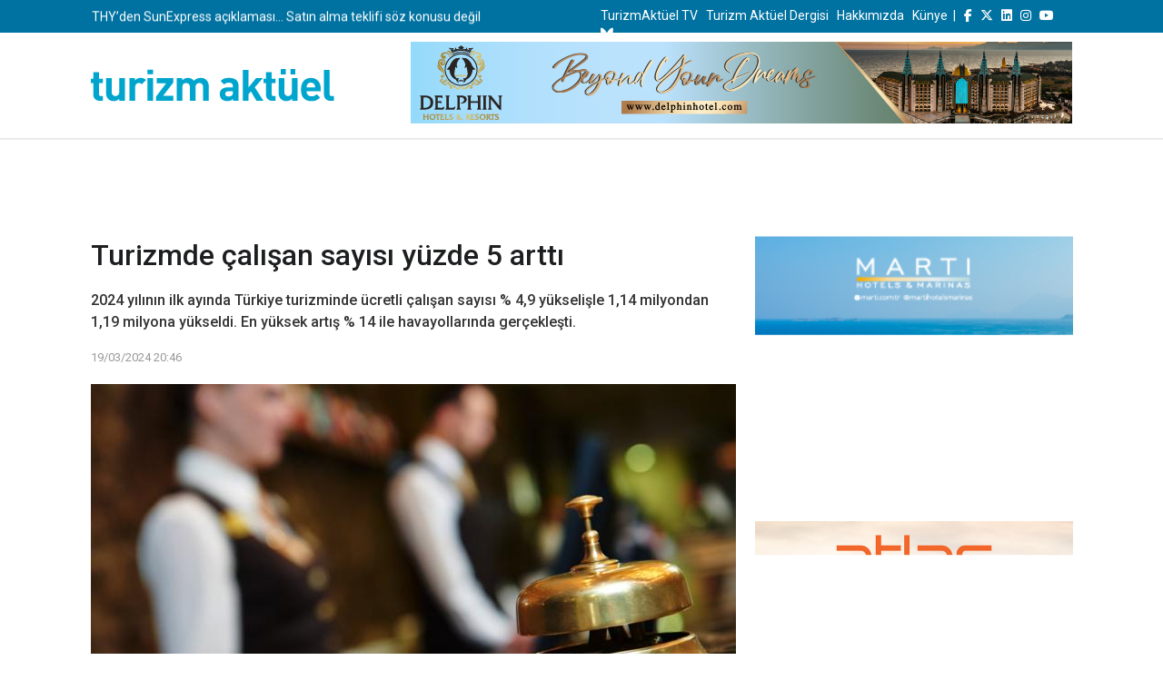

--- FILE ---
content_type: text/html; charset=UTF-8
request_url: https://www.turizmaktuel.com/haber/turizmde-calisan-sayisi-yuzde-5-artti
body_size: 9626
content:
<!doctype html>
<!--[if IE 7 ]>
<html lang="en" class="ie7"> <![endif]-->
<!--[if IE 8 ]>
<html lang="en" class="ie8"> <![endif]-->
<!--[if IE 9 ]>
<html lang="en" class="ie9"> <![endif]-->
<!--[if (gt IE 9)|!(IE)]><!-->
<html lang="tr">
<head>

    <meta charset="utf-8">
    <meta http-equiv="X-UA-Compatible" content="IE=edge">
    <meta name="viewport" content="width=device-width, initial-scale=1">
    <meta name="description" content="2024 yılının ilk ayında Türkiye turizminde ücretli çalışan sayısı % 4,9 yükselişle 1,14 milyondan 1,19 milyona yükseldi. En yüksek artış % 14 ile havayollarında gerçekleşti.">
<!--	<meta name="keywords" content="Turizm sektöründeki güncel haberler, makale ve sektörel haberler, Turizm Haberleri, Turizm Gazetesi, Turizm Ajansı, Turizm Tanıtım Ajansı, Güncel Turizm Haberleri, Turizm İstatistikleri, Turizm Haber Sitesi, Türkiye Turizm Tanıtım ve Geliştirme Ajansı, Turkey Tourism News, Turizm Aktüel, Turizm Aktuel, TÜROB, TUROB, TÜRSAB, TÜROFED, TTYD, AKTOB, Turizm News, Tur Operatörleri, Seyahat Acentası, Resort Oteller, Sağlık Turizmi, tatil, gezi, havayolları, turizm güncel, turizm günlüğü, turizm haberleri, antalya turizm haberleri, Rusya turizm haberleri, İstanbul otelleri, Rus tur operatörü, turizm istatistikleri, Alman tur operatörü, TUI, TGA, ATOR, Seyahat, otel, hotel, tourism, turizm"/> -->
	<meta name="robots" content="index,follow"/>
	<meta name="author" content="turizmaktuel">
	<meta name="revisit-after" content="1 Days"/>
	<meta name="google-site-verification" content="kp-eJqOPpaqZdl2Xc1EHGYYKiyqTty0a8SpFiE1oc_I" />
	<link rel="canonical" href="https://www.turizmaktuel.com/haber/turizmde-calisan-sayisi-yuzde-5-artti"/>

	<title>Turizmde çalışan Sayısı Yüzde 5 Arttı - Turizm Aktüel</title>
	
	
	<!-- OpenGraph -->
	<meta property="og:title" content="Turizmde çalışan Sayısı Yüzde 5 Arttı - Turizm Aktüel"/>
	<meta property="og:description" content="2024 yılının ilk ayında Türkiye turizminde ücretli çalışan sayısı % 4,9 yükselişle 1,14 milyondan 1,19 milyona yükseldi. En yüksek artış % 14 ile havayollarında gerçekleşti."/>
	<meta property="og:image" content="https://www.turizmaktuel.com/image-upload/news/image-17108703991546235614.jpg"/>
	<meta property="og:type" content="website"/>
	<meta property="og:url" content="http://www.turizmaktuel.com/haber/turizmde-calisan-sayisi-yuzde-5-artti"/>
	<meta property="fb:app_id" content="486197852155493"/>
    <meta property="fb:admins" content="1502200945"/>
    
	<meta name="twitter:card" content="summary_large_image">
	<meta name="twitter:title" content="Turizmde çalışan Sayısı Yüzde 5 Arttı - Turizm Aktüel">
	<meta name="twitter:description" content="2024 yılının ilk ayında Türkiye turizminde ücretli çalışan sayısı % 4,9 yükselişle 1,14 milyondan 1,19 milyona yükseldi. En yüksek artış % 14 ile havayollarında gerçekleşti.">
	<meta name="twitter:image" content="https://www.turizmaktuel.com/image-upload/news/image-17108703991546235614.jpg">

    <!-- Favicon -->
    <link rel="apple-touch-icon" sizes="76x76" href="https://www.turizmaktuel.com/site_new/images/favicon/apple-touch-icon.png">
    <link rel="icon" type="image/png" href="https://www.turizmaktuel.com/site_new/images/favicon/favicon-32x32.png" sizes="32x32">
    <link rel="icon" type="image/png" href="https://www.turizmaktuel.com/site_new/images/favicon/favicon-16x16.png" sizes="16x16">

    <!-- Bootstrap Core CSS -->
    <link rel="stylesheet" href="https://www.turizmaktuel.com/site_new/css/bootstrap.min.css">

    <!-- Custom Fonts -->
    <link href="https://fonts.googleapis.com/css?family=Roboto:100,300,300i,400,400i,500,700,700i,900" rel="stylesheet">

    <!-- Icon CSS -->
    <link href="https://www.turizmaktuel.com/site_new/css/font-awesome/css/font-awesome.min.css" rel="stylesheet">

    <!-- Theme CSS -->
    <link href="https://www.turizmaktuel.com/site_new/css/ts.css" rel="stylesheet">
    <link href="https://www.turizmaktuel.com/site_new/js/slick/slick.css" rel="stylesheet">
    <link href="https://www.turizmaktuel.com/site_new/js/lity/lity.min.css" rel="stylesheet">
    <link href="https://www.turizmaktuel.com/site_new/css/style.css?v1.4.6" rel="stylesheet">
    
    <link href="https://cdnjs.cloudflare.com/ajax/libs/font-awesome/6.7.2/css/all.min.css" rel="stylesheet">

    <!-- HTML5 Shim and Respond.js IE8 support of HTML5 elements and media queries -->
    <!-- WARNING: Respond.js doesn't work if you view the page via file:// -->
    <!--[if lt IE 9]>
        <script src="https://oss.maxcdn.com/libs/html5shiv/3.7.0/html5shiv.js"></script>
        <script src="https://oss.maxcdn.com/libs/respond.js/1.4.2/respond.min.js"></script>
    <![endif]-->
    
    <!-- Google Tag Manager -->
	<script>(function(w,d,s,l,i){w[l]=w[l]||[];w[l].push({'gtm.start':
	new Date().getTime(),event:'gtm.js'});var f=d.getElementsByTagName(s)[0],
	j=d.createElement(s),dl=l!='dataLayer'?'&l='+l:'';j.async=true;j.src=
	'https://www.googletagmanager.com/gtm.js?id='+i+dl;f.parentNode.insertBefore(j,f);
	})(window,document,'script','dataLayer','GTM-N8NSCDP');</script>
	<!-- End Google Tag Manager -->
 

<script type="application/ld+json">
{"@context":"https://schema.org","@type":"NewsArticle","mainEntityOfPage":{"@type":"WebPage","@id":"https://www.turizmaktuel.com/haber/turizmde-calisan-sayisi-yuzde-5-artti"},"headline":"Turizmde çalışan sayısı yüzde 5 arttı","description":"2024 yılının ilk ayında Türkiye turizminde ücretli çalışan sayısı % 4,9 yükselişle 1,14 milyondan 1,19 milyona yükseldi. En yüksek artış % 14 ile havayollarında gerçekleşti.","author":{"@type":"Person","name":"Turizm Aktüel","url":"https://www.turizmaktuel.com/haberler"},"publisher":{"@type":"Organization","name":"Turizm Aktüel","logo":{"@type":"ImageObject","url":"https://www.turizmaktuel.com/site_new/images/logo.svg"}},"datePublished":"2024-03-19T20:46:39+03:00","dateModified":"2025-11-06T01:57:31+03:00","image":["https://www.turizmaktuel.com/image-upload/news/image-17108703991546235614.jpg"],"articleBody":"Turizm Databank’ın TÜİK verilerinden yaptığı analize göre, 2024 yılının ilk ayında Türkiye turizminde ücretli çalışan sayısı % 4,9 yükselişle 1,14 milyondan 1,19 milyona yükseldi. En yüksek artış % 14 ile havayollarında gerçekleşti. Otellerde artış % 4,5 oldu. Diğer yandan ücretli çalışan sayısı acentelerde % 5,8, F&B alanında % 4,5 oldu."}
</script>

</head>
<body>
	
	<div id="fb-root"></div>
<script async defer crossorigin="anonymous" src="https://connect.facebook.net/en_US/sdk.js#xfbml=1&version=v11.0&appId=486197852155493&autoLogAppEvents=1" nonce="0BqXu3Wr"></script>

<!-- Google Tag Manager (noscript) -->
<noscript><iframe src="https://www.googletagmanager.com/ns.html?id=GTM-N8NSCDP"
height="0" width="0" style="display:none;visibility:hidden"></iframe></noscript>
<!-- End Google Tag Manager (noscript) -->

<script async src="https://pagead2.googlesyndication.com/pagead/js/adsbygoogle.js"></script>

<div class="wrapper">
	
	<!-- HEADER / MENU -->
	<header class="header1 header-megamenu">
	    <h1 class="sr-only">Turizm Aktüel - Son Dakika Turizm Haberleri</h1>
		<div class="topbar">
			<div class="container">
				<div class="row">
					<div class="col-lg-6 col-md-5">
						<div class="newsfeed">
							<div class="news-carousel">
									                                <div class="item">
										<h2 style="font-size: 14px!important;font-weight: 400 !important;">
											<a href="https://www.turizmaktuel.com/haber/kuresel-seyahat-endustrisi-dunya-ekonomisinden-daha-hizli-buyuyecek">Turizm Dünya ekonomisinden daha hızlı büyüyecek</a>
										</h2>
									</div>
                                	                                <div class="item">
										<h2 style="font-size: 14px!important;font-weight: 400 !important;">
											<a href="https://www.turizmaktuel.com/haber/thy-den-sunexpress-aciklamasi-satin-alma-teklifi-soz-konusu-degil">THY’den SunExpress açıklaması... Satın alma teklifi söz konusu değil</a>
										</h2>
									</div>
                                	                                <div class="item">
										<h2 style="font-size: 14px!important;font-weight: 400 !important;">
											<a href="https://www.turizmaktuel.com/haber/otellerde-maliyetler-enflasyonun-17-5-puan-uzerinde-artti">Otellerde maliyetler enflasyonun 17,5 puan üzerinde arttı</a>
										</h2>
									</div>
                                	                                <div class="item">
										<h2 style="font-size: 14px!important;font-weight: 400 !important;">
											<a href="https://www.turizmaktuel.com/haber/alltours-turkiye-de-dort-yeni-otel-acacak">Alltours Türkiye’de dört yeni otel açacak</a>
										</h2>
									</div>
                                	                                <div class="item">
										<h2 style="font-size: 14px!important;font-weight: 400 !important;">
											<a href="https://www.turizmaktuel.com/haber/kruvaziyer-ile-gelen-yolcu-7-kat-daha-fazla-harciyor">Kruvaziyer ile gelen yolcu 7 kat daha fazla harcıyor</a>
										</h2>
									</div>
                                	                                <div class="item">
										<h2 style="font-size: 14px!important;font-weight: 400 !important;">
											<a href="https://www.turizmaktuel.com/haber/ingiltere-pazari-icin-2026-hedefi-4-5-milyon-turist">İngiltere pazarı için 2026 hedefi 4.5 milyon turist</a>
										</h2>
									</div>
                                	                                <div class="item">
										<h2 style="font-size: 14px!important;font-weight: 400 !important;">
											<a href="https://www.turizmaktuel.com/haber/global-sorumlu-turizm-odulleri-nde-club-marvy-ye-altin-odul">Global Sorumlu Turizm Ödülleri’nde Club Marvy’ye Altın Ödül</a>
										</h2>
									</div>
                                	                                <div class="item">
										<h2 style="font-size: 14px!important;font-weight: 400 !important;">
											<a href="https://www.turizmaktuel.com/haber/suudi-arabistan-wtm-de-turizmde-buyume-planlarini-acikladi">Suudi Arabistan WTM’de turizmde büyüme planlarını açıkladı</a>
										</h2>
									</div>
                                	                                <div class="item">
										<h2 style="font-size: 14px!important;font-weight: 400 !important;">
											<a href="https://www.turizmaktuel.com/haber/turizmde-denetlenen-tesis-sayisi-gecen-yilin-yarisina-dustu">Turizmde denetlenen tesis sayısı geçen yılın yarısına düştü</a>
										</h2>
									</div>
                                							</div>
						</div>
					</div>
					<div class="col-lg-6 col-sm-7 col-xs-12 hidden-xs hidden-sm">
						<div class="pull-right account-options" >
						<!--	<a href="https://www.turizmaktuel.com/haberler" style="padding-left:6px !important;">Haberler</a> -->
							<a href="https://www.turizmaktuel.com/videolar" style="padding-left:6px !important;">TurizmAktüel TV</a>
						<!--	<a href="https://www.turizmaktuel.com/roportajlar" style="padding-left:6px !important;">Röportajlar</a> -->
						<a href="https://www.turizmaktuel.com/dergiler" style="padding-left:6px !important;">Turizm Aktüel Dergisi</a> 
						<a href="https://www.turizmaktuel.com/sayfalar/hakkimizda" style="padding-left:6px !important;">Hakkımızda</a>
						<a href="https://www.turizmaktuel.com/sayfalar/kunye" style="padding-left:6px !important;">Künye</a><a>|</a>
						<a href="https://www.facebook.com/Turizm-Akt%C3%BCel-504270306344692/" target="_blank">	<i class="fa-brands fa-facebook-f"></i></a>
						<a href="https://twitter.com/turizmaktuel" target="_blank">	<i class="fa-brands fa-x-twitter"></i></a>
						<a href="https://www.linkedin.com/in/turizm-akt%C3%BCel-78a05295/" target="_blank"><i class="fa-brands fa-linkedin"></i></a>
						<a href="https://www.instagram.com/turizmaktuel/" target="_blank"><i class="fa-brands fa-instagram"></i></a>
						<a href="https://www.youtube.com/channel/UCAn9A9ju690-vr6rCH63BMQ" target="_blank"><i class="fa-brands fa-youtube"></i></a>
						<a href="https://bsky.app/profile/turizmaktuel.bsky.social" target="_blank"><i class="fa-brands fa-bluesky"></i></a>
						
						</div>
					</div>
				</div>
			</div>
		</div>
		<div class="clearfix"></div>
		<div class="navbar-header padding-vertical-10">
			<div class="container">
				<a href="https://www.turizmaktuel.com" class="navbar-brand">
					<img src="https://www.turizmaktuel.com/site_new/images/logo.svg" class="img-responsive" alt="Turizm Aktüel"/>
				</a>	
				<div class="ad-728-90">
					<!--<div id="ads_ta1"></div>-->
					<div id="ad-Container72890-1"> <script src="https://adsmanagement.atamedyagrubu.com/scripts/ad-728x90-1.js"></script> </div>
					
				</div>	
			</div>
		</div>
		<div class="clearfix"></div>
		<div class="container mobile-menu-area hidden-lg hidden-md hidden-sm">
			<button type="button" class="navbar-toggle collapsed" data-toggle="collapse" data-target="#navbar" aria-expanded="false" aria-controls="navbar">
				<div class="mm-bb">
					<span class="fa fa-navicon"></span>
				</div>
			</button>

			<div class="search-wrap2">
				<form method="get" action="https://www.turizmaktuel.com/arama">
					<input type="text" placeholder="Arama yapın">
					<div class="sw2-close"><span class="fa fa-close"></span></div>
				</form>
			</div>

			<div id="navbar" class="navbar-collapse collapse">
				<ul class="nav navbar-nav">
					<li><a href="https://www.turizmaktuel.com/haberler">Haberler</a></li> 
					<li><a href="https://www.turizmaktuel.com/videolar">TurizmAktüel TV</a></li>
				    <li><a href="https://www.turizmaktuel.com/roportajlar">Röportajlar</a></li> 
					<li><a href="https://www.turizmaktuel.com/dergiler">Turizm Aktüel Dergisi</a></li>
					<li><a href="https://www.turizmaktuel.com/sayfalar/hakkimizda">Hakkımızda</a></li>
				<!--	
				<li><a href="https://www.facebook.com/Turizm-Akt%C3%BCel-504270306344692/" target="_blank">	<i class="fa fa-facebook"></i></a></li>
					
					
					<li><a href="https://twitter.com/turizmaktuel" target="_blank">	<i class="fa fa-twitter"></i></a></li>
					<li><a href="https://www.linkedin.com/in/turizm-akt%C3%BCel-dergisi-78a05295/" target="_blank"><i class="fa fa-linkedin"></i></a></li>
					<li><a href="https://www.instagram.com/turizmaktuel/" target="_blank"><i class="fa fa-instagram"></i></a></li>
					<li><a href="https://www.youtube.com/channel/UCAn9A9ju690-vr6rCH63BMQ" target="_blank"><i class="fa fa-youtube-play"></i></a></li>
						-->
					<li class="pull-right hidden-xs">
						<div class="search-trigger search-trigger2"><i class="fa fa-search"></i></div>
					</li>
				</ul>

			</div>
		</div>
	</header>
	<!-- // HEADER / MENU -->
	
	<!-- Content -->
	
	<!--<script type="text/javascript" src="//s7.addthis.com/js/300/addthis_widget.js#pubid=ra-59ff02c2d6f8b193"></script> -->
	
	<script type="text/javascript" src="https://platform-api.sharethis.com/js/sharethis.js#property=642820793cccc300126c8091&product=inline-share-buttons&source=platform" async="async"></script>
	
	<!-- Ads -->
	<div class="container margin-top-15 addy-top">
		<div class="row no-gutter">
			<div class="col-md-6">
				<div class="ad-535-90">
					<!--<div id="ads_ta2"></div>-->
					<div id="ad-Container72890-2"> <script src="https://adsmanagement.atamedyagrubu.com/scripts/ad-728x90-2.js"></script> </div>
				</div>
			</div>
			
			<div class="col-md-6">
				<div class="ad-535-90">
					<!--<div id="ads_ta3"></div>-->
					<div id="ad-Container72890-3"> <script src="https://adsmanagement.atamedyagrubu.com/scripts/ad-728x90-3.js"></script> </div>
				</div>
			</div>
		</div>
	</div>


	<div class="container single-post padding-top-20 padding-bottom-30">
		
		<div class="row no-gutter">
			<div class="clearfix"></div>
			<div class="col-md-8 col-sm-7 padding-bottom-30">
				<div class="blog-excerpt">
					<div class="blog-single-head">
						<h1>Turizmde çalışan sayısı yüzde 5 arttı</h1>
						<p class="subtitle">2024 yılının ilk ayında Türkiye turizminde ücretli çalışan sayısı % 4,9 yükselişle 1,14 milyondan 1,19 milyona yükseldi. En yüksek artış % 14 ile havayollarında gerçekleşti.</p>
												
						<div class="meta">
														<span class="date">19/03/2024 20:46</span>
						</div>
					</div>
					
										
				<!--	<div class="post-share margin-bottom-30 clearfix">
						<div style="float: left" class="addthis_inline_share_toolbox"></div>
						<div style="float: left; margin-top: 5px; margin-left: 5px;" class="fb-like" data-href="https://www.turizmaktuel.com/haber/turizmde-calisan-sayisi-yuzde-5-artti" data-layout="standard" data-action="like" data-size="small" data-show-faces="false" data-share="false"></div>
					</div> -->
					
				<!-- ShareThis BEGIN -->
					<div class="sharethis-inline-share-buttons" style="margin-bottom: 20px;"></div>
                <!-- ShareThis END -->
					

					
										<div class="margin-bottom-20">
						<img src="https://www.turizmaktuel.com/image-upload/news/image-17108703991546235614.jpg" class="img-responsive" alt="Turizmde çalışan sayısı yüzde 5 arttı"/>
					</div>
															
					<p>Turizm Databank’ın TÜİK verilerinden yaptığı analize göre, 2024 yılının ilk ayında Türkiye turizminde ücretli çalışan sayısı % 4,9 yükselişle 1,14 milyondan 1,19 milyona yükseldi. En yüksek artış % 14 ile havayollarında gerçekleşti. Otellerde artış % 4,5 oldu. Diğer yandan ücretli çalışan sayısı acentelerde % 5,8, F&amp;B alanında % 4,5 oldu.</p>
                    
                                        
                    
                    
                    
                                        
                                        
                    				</div>	

				<div class="clearfix"></div>
				<div class="margin-bottom-10"></div>
				<div class="clearfix"></div>

				<div class="post-share margin-bottom-30 clearfix">
					<div style="float: left" class="addthis_inline_share_toolbox"></div>
					<div style="float: left; margin-top: 5px; margin-left: 5px;" class="fb-like" data-href="https://www.turizmaktuel.com/haber/turizmde-calisan-sayisi-yuzde-5-artti" data-layout="standard" data-action="like" data-size="small" data-show-faces="false" data-share="false"></div>
				</div> 
				
				<!-- ShareThis BEGIN -->
			 <!--	<div class="sharethis-inline-share-buttons" style="margin-bottom: 20px;"></div>-->
                <!-- ShareThis END -->
				<div class="margin-bottom-30"></div>
				<hr class="l4">

				
				<div class="clearfix"></div>

				<div class="post-subscribe margin-bottom-60">
					<h5>Önemli haberleri kaçırma!</h5>
					<p>E-posta bültenine abone ol:</p>
					
					<div id="mc_embed_signup">
	                    <form style="padding: 0;"
	                        action="https://turizmaktuel.us7.list-manage.com/subscribe/post?u=e9557ea41f738a0778192de60&amp;id=2af2b62875"
	                        method="post" id="mc-embedded-subscribe-form" name="mc-embedded-subscribe-form" class="validate"
	                        target="_blank" novalidate>
	                        <div id="mc_embed_signup_scroll">
	                            <div class="mc-field-group" style="display: flex;">
	                                <label class="hide" for="mce-EMAIL">E-posta Adresiniz <span
	                                        class="asterisk">*</span></label>
	                                <input type="email" value="" name="EMAIL" class="required email" id="mce-EMAIL"
	                                    placeholder="E-posta Adresiniz"
	                                    style="width: 80%;padding: 10px;margin-bottom: 15px;">
	                                    
	                                    <input
	                                    style="background: #0072a1;width: 20%;color: #fff;font-weight: bold;padding: 7px;border: 0;text-transform: uppercase;border-radius: 0;"
	                                    type="submit" value="Abone Ol" name="subscribe" id="mc-embedded-subscribe"
	                                    class="button">
	                            </div>
	
	                            <div id="mce-responses" class="clear">
	                                <div class="response" id="mce-error-response" style="display:none"></div>
	                                <div class="response" id="mce-success-response" style="display:none"></div>
	                            </div>
	
	                            <div style="position: absolute; left: -5000px;" aria-hidden="true">
	                                <input type="text" name="b_da29add59c1775439a19ce8a5_d1452fc1c9" tabindex="-1" value="">
	                            </div>
	                        </div>
	                    </form>
	                </div>

					<span>Tüm güncellemelerden e-posta yoluyla haberdar olun.</span>
				</div>
				
				<div class="also-like">
					<h3 class="heading-1">
						<span>İlginizi Çekebilir</span>
					</h3>
					<div class="row no-gutter margin-bottom-30">
						
																				
								<div class="col-md-4" style="min-height:250px!important;">
									<div class="layout_2--item">
										<div class="thumb">
											<a href="https://www.turizmaktuel.com/haber/edremit-in-ilk-sehir-oteli-swiss-inn-premium-collection-aciliyor">
												<img src="https://www.turizmaktuel.com/image-upload/news/image-1762167839263889694.jpg" class="img-responsive" alt="Edremit&#039;in ilk şehir oteli Swiss Inn Premium Collection açılıyor">
											</a>
										</div>
	<!-- 									<span class="cat">Haberler</span> -->
										<h4>
											<a href="https://www.turizmaktuel.com/haber/edremit-in-ilk-sehir-oteli-swiss-inn-premium-collection-aciliyor">Edremit&#039;in ilk şehir oteli Swiss Inn Premium Collection açılıyor</a>
										</h4>
	<!--
										<div class="meta">
											<span class="date">03/11/2025 14:02</span>
										</div>
	-->
									</div>
								</div>
	
																											
								<div class="col-md-4" style="min-height:250px!important;">
									<div class="layout_2--item">
										<div class="thumb">
											<a href="https://www.turizmaktuel.com/haber/turkiye-ilk-9-aylik-turizm-gelirinde-cumhuriyet-tarihinin-zirvesinde">
												<img src="https://www.turizmaktuel.com/image-upload/news/image-1761908916380553586.jpg" class="img-responsive" alt="Türkiye, ilk 9 aylık turizm gelirinde cumhuriyet tarihinin zirvesinde">
											</a>
										</div>
	<!-- 									<span class="cat">Haberler</span> -->
										<h4>
											<a href="https://www.turizmaktuel.com/haber/turkiye-ilk-9-aylik-turizm-gelirinde-cumhuriyet-tarihinin-zirvesinde">Türkiye, ilk 9 aylık turizm gelirinde cumhuriyet tarihinin zirvesinde</a>
										</h4>
	<!--
										<div class="meta">
											<span class="date">31/10/2025 14:08</span>
										</div>
	-->
									</div>
								</div>
	
																											
								<div class="col-md-4" style="min-height:250px!important;">
									<div class="layout_2--item">
										<div class="thumb">
											<a href="https://www.turizmaktuel.com/haber/buyume-hedeflerini-revize-etti-elite-world-hotels-resorts-2030-a-kadar-70-otele-ulasacak">
												<img src="https://www.turizmaktuel.com/image-upload/news/image-17622508461015723357.jpg" class="img-responsive" alt="Büyüme hedeflerini revize etti... Elite World Hotels &amp; Resorts 2030&#039;a kadar 70 otele ulaşacak">
											</a>
										</div>
	<!-- 									<span class="cat">Haberler</span> -->
										<h4>
											<a href="https://www.turizmaktuel.com/haber/buyume-hedeflerini-revize-etti-elite-world-hotels-resorts-2030-a-kadar-70-otele-ulasacak">Büyüme hedeflerini revize etti... Elite World Hotels &amp; Resorts 2030&#039;a kadar 70 otele ulaşacak</a>
										</h4>
	<!--
										<div class="meta">
											<span class="date">04/11/2025 13:07</span>
										</div>
	-->
									</div>
								</div>
	
																											
								<div class="col-md-4" style="min-height:250px!important;">
									<div class="layout_2--item">
										<div class="thumb">
											<a href="https://www.turizmaktuel.com/haber/antakya-ya-four-points-by-sheraton-geliyor">
												<img src="https://www.turizmaktuel.com/image-upload/news/image-17622537221396507892.jpg" class="img-responsive" alt="Antakya’ya Four Points by Sheraton geliyor">
											</a>
										</div>
	<!-- 									<span class="cat">Haberler</span> -->
										<h4>
											<a href="https://www.turizmaktuel.com/haber/antakya-ya-four-points-by-sheraton-geliyor">Antakya’ya Four Points by Sheraton geliyor</a>
										</h4>
	<!--
										<div class="meta">
											<span class="date">04/11/2025 13:53</span>
										</div>
	-->
									</div>
								</div>
	
																											
								<div class="col-md-4" style="min-height:250px!important;">
									<div class="layout_2--item">
										<div class="thumb">
											<a href="https://www.turizmaktuel.com/haber/corendon-airlines-in-destekledigi-race-to-belek-buyuk-finalle-tamamlandi">
												<img src="https://www.turizmaktuel.com/image-upload/news/image-17621926031870347828.jpg" class="img-responsive" alt="Corendon Airlines&#039;ın desteklediği Race to Belek büyük finalle tamamlandı">
											</a>
										</div>
	<!-- 									<span class="cat">Haberler</span> -->
										<h4>
											<a href="https://www.turizmaktuel.com/haber/corendon-airlines-in-destekledigi-race-to-belek-buyuk-finalle-tamamlandi">Corendon Airlines&#039;ın desteklediği Race to Belek büyük finalle tamamlandı</a>
										</h4>
	<!--
										<div class="meta">
											<span class="date">03/11/2025 20:56</span>
										</div>
	-->
									</div>
								</div>
	
																											
								<div class="col-md-4" style="min-height:250px!important;">
									<div class="layout_2--item">
										<div class="thumb">
											<a href="https://www.turizmaktuel.com/haber/hilton-2026-da-acilacak-yeni-otellerini-acikladi-bir-tanesi-de-istanbul-da">
												<img src="https://www.turizmaktuel.com/image-upload/news/image-17622488411461108504.jpg" class="img-responsive" alt="Hilton, 2026’da açılacak yeni otellerini açıkladı... Bir tanesi de İstanbul&#039;da">
											</a>
										</div>
	<!-- 									<span class="cat">Haberler</span> -->
										<h4>
											<a href="https://www.turizmaktuel.com/haber/hilton-2026-da-acilacak-yeni-otellerini-acikladi-bir-tanesi-de-istanbul-da">Hilton, 2026’da açılacak yeni otellerini açıkladı... Bir tanesi de İstanbul&#039;da</a>
										</h4>
	<!--
										<div class="meta">
											<span class="date">04/11/2025 12:34</span>
										</div>
	-->
									</div>
								</div>
	
																		</div>
				</div>
			</div>
			
			
			<!-- SIDEBAR -->
			<aside class="col-md-4 col-sm-5 detail-sidebar">
								
				 <!--<div class="ad-350-250">-->
					 <!--<div id="ads_ta4"></div>-->
     <!--               <div id="ad-Container600600-1"><script src="https://adsmanagement.atamedyagrubu.com/scripts/ad-600x600-1.js"></script></div>-->
		   <!--     </div>-->
		        <div class="ad-350-305">
					 <!--<div id="ads_ta4"></div>-->
                    <div id="ad-Container600600-1"><script src="https://adsmanagement.atamedyagrubu.com/scripts/ad-600x600-1.js"></script></div>
		        </div>
				
				<div class="ad-350-305">
					<!--<div id="ads_ta5"></div>-->
					 <div id="ad-Container600600-2"><script src="https://adsmanagement.atamedyagrubu.com/scripts/ad-600x600-2.js"></script></div>
				</div>
				
				<div class="ad-350-305">
					<!--<div id="ads_ta5"></div>-->
					 <div id="ad-Container600600-3"><script src="https://adsmanagement.atamedyagrubu.com/scripts/ad-600x600-3.js"></script></div>
				</div>
				
<!--				<div class="ad-350-150">-->
<!--					<div id="ads_ta7"></div>-->
					 <!--<div id="ad-container">-->
      <!--                   <script src="https://adsmanagement.atamedyagrubu.com/scripts/ad-other.js"></script>-->
      <!--               </div>-->
<!-- 					<iframe scrolling="no" src="https://www.tourismtoday.net/rys.php?c=TurizmAktuel_350x150" style="padding:0px !important; border: 0px !important;"></iframe> -->
<!--				</div>-->
				
				<div class="clearfix"></div>

				<div class="side-widget">
					<h3 class="heading-1">
						<span>Son Eklenenler</span>
					</h3>

					<ul class="trending padding-bottom-30">
													<li>
								<div class="thumb">
								    <a href="https://www.turizmaktuel.com/haber/kuresel-seyahat-endustrisi-dunya-ekonomisinden-daha-hizli-buyuyecek">
									    <img src="https://www.turizmaktuel.com/image-upload/news/image-1762334738752293900.jpg" class="img-responsive" alt="Turizm Dünya ekonomisinden daha hızlı büyüyecek">
									</a>
								</div>
								<h4>
									<a href="https://www.turizmaktuel.com/haber/kuresel-seyahat-endustrisi-dunya-ekonomisinden-daha-hizli-buyuyecek">Turizm Dünya ekonomisinden daha hızlı büyüyecek</a>
								</h4>
<!--
								<div class="meta">
									<span class="date">05/11/2025 12:25</span>
								</div>
-->
							</li>
													<li>
								<div class="thumb">
								    <a href="https://www.turizmaktuel.com/haber/thy-den-sunexpress-aciklamasi-satin-alma-teklifi-soz-konusu-degil">
									    <img src="https://www.turizmaktuel.com/image-upload/news/image-1762342620833614941.jpg" class="img-responsive" alt="THY’den SunExpress açıklaması... Satın alma teklifi söz konusu değil">
									</a>
								</div>
								<h4>
									<a href="https://www.turizmaktuel.com/haber/thy-den-sunexpress-aciklamasi-satin-alma-teklifi-soz-konusu-degil">THY’den SunExpress açıklaması... Satın alma teklifi söz konusu değil</a>
								</h4>
<!--
								<div class="meta">
									<span class="date">05/11/2025 14:37</span>
								</div>
-->
							</li>
													<li>
								<div class="thumb">
								    <a href="https://www.turizmaktuel.com/haber/otellerde-maliyetler-enflasyonun-17-5-puan-uzerinde-artti">
									    <img src="https://www.turizmaktuel.com/image-upload/news/image-1762341111514603333.jpg" class="img-responsive" alt="Otellerde maliyetler enflasyonun 17,5 puan üzerinde arttı">
									</a>
								</div>
								<h4>
									<a href="https://www.turizmaktuel.com/haber/otellerde-maliyetler-enflasyonun-17-5-puan-uzerinde-artti">Otellerde maliyetler enflasyonun 17,5 puan üzerinde arttı</a>
								</h4>
<!--
								<div class="meta">
									<span class="date">05/11/2025 14:11</span>
								</div>
-->
							</li>
													<li>
								<div class="thumb">
								    <a href="https://www.turizmaktuel.com/haber/alltours-turkiye-de-dort-yeni-otel-acacak">
									    <img src="https://www.turizmaktuel.com/image-upload/news/image-17623392092068521313.jpg" class="img-responsive" alt="Alltours Türkiye’de dört yeni otel açacak">
									</a>
								</div>
								<h4>
									<a href="https://www.turizmaktuel.com/haber/alltours-turkiye-de-dort-yeni-otel-acacak">Alltours Türkiye’de dört yeni otel açacak</a>
								</h4>
<!--
								<div class="meta">
									<span class="date">05/11/2025 13:40</span>
								</div>
-->
							</li>
													<li>
								<div class="thumb">
								    <a href="https://www.turizmaktuel.com/haber/kruvaziyer-ile-gelen-yolcu-7-kat-daha-fazla-harciyor">
									    <img src="https://www.turizmaktuel.com/image-upload/news/image-1762367433518810552.jpg" class="img-responsive" alt="Kruvaziyer ile gelen yolcu 7 kat daha fazla harcıyor">
									</a>
								</div>
								<h4>
									<a href="https://www.turizmaktuel.com/haber/kruvaziyer-ile-gelen-yolcu-7-kat-daha-fazla-harciyor">Kruvaziyer ile gelen yolcu 7 kat daha fazla harcıyor</a>
								</h4>
<!--
								<div class="meta">
									<span class="date">05/11/2025 21:30</span>
								</div>
-->
							</li>
													<li>
								<div class="thumb">
								    <a href="https://www.turizmaktuel.com/haber/ingiltere-pazari-icin-2026-hedefi-4-5-milyon-turist">
									    <img src="https://www.turizmaktuel.com/image-upload/news/image-176233852672348469.jpg" class="img-responsive" alt="İngiltere pazarı için 2026 hedefi 4.5 milyon turist">
									</a>
								</div>
								<h4>
									<a href="https://www.turizmaktuel.com/haber/ingiltere-pazari-icin-2026-hedefi-4-5-milyon-turist">İngiltere pazarı için 2026 hedefi 4.5 milyon turist</a>
								</h4>
<!--
								<div class="meta">
									<span class="date">05/11/2025 13:27</span>
								</div>
-->
							</li>
													<li>
								<div class="thumb">
								    <a href="https://www.turizmaktuel.com/haber/global-sorumlu-turizm-odulleri-nde-club-marvy-ye-altin-odul">
									    <img src="https://www.turizmaktuel.com/image-upload/news/image-17623679411192990393.jpg" class="img-responsive" alt="Global Sorumlu Turizm Ödülleri’nde Club Marvy’ye Altın Ödül">
									</a>
								</div>
								<h4>
									<a href="https://www.turizmaktuel.com/haber/global-sorumlu-turizm-odulleri-nde-club-marvy-ye-altin-odul">Global Sorumlu Turizm Ödülleri’nde Club Marvy’ye Altın Ödül</a>
								</h4>
<!--
								<div class="meta">
									<span class="date">05/11/2025 21:39</span>
								</div>
-->
							</li>
													<li>
								<div class="thumb">
								    <a href="https://www.turizmaktuel.com/haber/suudi-arabistan-wtm-de-turizmde-buyume-planlarini-acikladi">
									    <img src="https://www.turizmaktuel.com/image-upload/news/image-1762336890456717875.jpg" class="img-responsive" alt="Suudi Arabistan WTM’de turizmde büyüme planlarını açıkladı">
									</a>
								</div>
								<h4>
									<a href="https://www.turizmaktuel.com/haber/suudi-arabistan-wtm-de-turizmde-buyume-planlarini-acikladi">Suudi Arabistan WTM’de turizmde büyüme planlarını açıkladı</a>
								</h4>
<!--
								<div class="meta">
									<span class="date">05/11/2025 13:01</span>
								</div>
-->
							</li>
													<li>
								<div class="thumb">
								    <a href="https://www.turizmaktuel.com/haber/turizmde-denetlenen-tesis-sayisi-gecen-yilin-yarisina-dustu">
									    <img src="https://www.turizmaktuel.com/image-upload/news/image-1762335681125629491.jpg" class="img-responsive" alt="Turizmde denetlenen tesis sayısı geçen yılın yarısına düştü">
									</a>
								</div>
								<h4>
									<a href="https://www.turizmaktuel.com/haber/turizmde-denetlenen-tesis-sayisi-gecen-yilin-yarisina-dustu">Turizmde denetlenen tesis sayısı geçen yılın yarısına düştü</a>
								</h4>
<!--
								<div class="meta">
									<span class="date">05/11/2025 12:41</span>
								</div>
-->
							</li>
											</ul>
				</div>
				
				<div class="side-widget hide">
					<h3 class="heading-1">
						<span>Popüler Haberler</span>
					</h3>

					<ul class="trending padding-bottom-30">
													<li>
								<div class="thumb">
									<img src="https://www.turizmaktuel.com/image-upload/news/kongre-toplanti-ve-etkinlik-sektorunun-kalbi-istanbul-da-atacak_1416398225.jpg" class="img-responsive" alt="Kongre sektörünün kalbi İstanbul’da atacak">
								</div>
								<h4>
									<a href="https://www.turizmaktuel.com/haber/kongre-sektorunun-kalbi-istanbul-da-atacak">Kongre sektörünün kalbi İstanbul’da atacak</a>
								</h4>
<!--
								<div class="meta">
									<span class="date">31/12/2019 23:40</span>
								</div>
-->
							</li>
													<li>
								<div class="thumb">
									<img src="https://www.turizmaktuel.com/image-upload/news/bisiklet-1(3).jpg" class="img-responsive" alt="Pedallar tanıtım için dönecek...">
								</div>
								<h4>
									<a href="https://www.turizmaktuel.com/haber/pedallar-tanitim-icin-donecek">Pedallar tanıtım için dönecek...</a>
								</h4>
<!--
								<div class="meta">
									<span class="date">31/12/2019 23:40</span>
								</div>
-->
							</li>
													<li>
								<div class="thumb">
									<img src="https://www.turizmaktuel.com/image-upload/news/image-1762343434268902999.jpg" class="img-responsive" alt="SunExpress, Teknisyen Yetiştirme Programını genişletiyor">
								</div>
								<h4>
									<a href="https://www.turizmaktuel.com/haber/sunexpress-teknisyen-yetistirme-programini-genisletiyor">SunExpress, Teknisyen Yetiştirme Programını genişletiyor</a>
								</h4>
<!--
								<div class="meta">
									<span class="date">05/11/2025 14:50</span>
								</div>
-->
							</li>
													<li>
								<div class="thumb">
									<img src="https://www.turizmaktuel.com/image-upload/news/image-17623679411192990393.jpg" class="img-responsive" alt="Global Sorumlu Turizm Ödülleri’nde Club Marvy’ye Altın Ödül">
								</div>
								<h4>
									<a href="https://www.turizmaktuel.com/haber/global-sorumlu-turizm-odulleri-nde-club-marvy-ye-altin-odul">Global Sorumlu Turizm Ödülleri’nde Club Marvy’ye Altın Ödül</a>
								</h4>
<!--
								<div class="meta">
									<span class="date">05/11/2025 21:39</span>
								</div>
-->
							</li>
											</ul>
				</div>
				
								
			</aside>
			<!-- // SIDEBAR -->
			
		</div>
	</div>
	<!-- // CONTENT -->
<style>
    .blog-excerpt h2 {
        margin-bottom: 27px;
    }
</style>
		
	
	<!-- FOOTER -->
	<footer class="bg-dark footer1 padding-top-60">
		<div class="container">
			<div class="row margin-bottom-30">
				<div class="col-md-8 col-sm-8 margin-bottom-30 footer-info">
					<a href="https://www.turizmaktuel.com">
						<img src="https://www.turizmaktuel.com/site_new/images/logo-white.svg" class="img-responsive" alt="Turizm Aktüel"/>
					</a>
					<p>Tüm hakları saklıdır &copy; 2009. Haber portalımız 5846 sayılı Fikir ve Sanat Eserleri Kanunu'na %100 uygun olarak yayın yapmaktadır.</p>
					<span><i class="fa fa-map-marker"></i> Hüdavendigar Cad. N0: 22 Karacabay Han Kat: 5 Sirkeci / İstanbul</span>
					<span><i class="fa fa-envelope"></i> <a href="/cdn-cgi/l/email-protection#731a1d151c330706011a091e12180706161f5d101c1e" target="_blank"><span class="__cf_email__" data-cfemail="553c3b333a152120273c2f38343e212030397b363a38">[email&#160;protected]</span></a></span>
					<span><i class="fa fa-phone"></i> <a href="tel:+902125112561">0212 511 25 61</a></span>
					
					<div class="footer-social">
						<a href="https://www.facebook.com/Turizm-Akt%C3%BCel-504270306344692/" target="_blank">	<i class="fa-brands fa-facebook-f"></i></a>
						<a href="https://twitter.com/turizmaktuel" target="_blank">	<i class="fa-brands fa-x-twitter"></i></a>
						<a href="https://www.linkedin.com/in/turizm-akt%C3%BCel-78a05295/" target="_blank"><i class="fa-brands fa-linkedin"></i></a>
						<a href="https://www.instagram.com/turizmaktuel/" target="_blank"><i class="fa-brands fa-instagram"></i></a>
						<a href="https://www.youtube.com/channel/UCAn9A9ju690-vr6rCH63BMQ" target="_blank"><i class="fa-brands fa-youtube"></i></a>
						<a href="https://bsky.app/profile/turizmaktuel.bsky.social" target="_blank"><i class="fa-brands fa-bluesky"></i></a>
					</div>
				</div>


				<div class="col-md-4 col-sm-4 margin-bottom-30 footer-follow">
					<h4>Abone Ol</h4>
					<div class="footer-newsletter" style="position: relative;">
						<div id="mc_embed_signup">
		                    <form action="https://turizmaktuel.us7.list-manage.com/subscribe/post?u=e9557ea41f738a0778192de60&amp;id=2af2b62875" method="post" id="mc-embedded-subscribe-form" name="mc-embedded-subscribe-form" class="validate" style="padding: 0;" target="_blank" novalidate>
		                        <div id="mc_embed_signup_scroll">
		                            <div class="mc-field-group">
		                                <label class="hide" for="mce-EMAIL">E-posta Adresiniz <span class="asterisk">*</span></label>
		                                <input type="email" value="" name="EMAIL" class="required email" id="mce-EMAIL" placeholder="E-posta Adresiniz" style="width: 100%;padding: 10px;margin-bottom: 15px;">
		                            </div>
		
		                            <div id="mce-responses" class="clear">
		                                <div class="response" id="mce-error-response" style="display:none"></div>
		                                <div class="response" id="mce-success-response" style="display:none"></div>
		                            </div>
		
		                            <div style="position: absolute; left: -5000px;" aria-hidden="true">
		                                <input type="text" name="b_da29add59c1775439a19ce8a5_d1452fc1c9" tabindex="-1" value="">
		                            </div>
		                            
		                            <div class="clear">
		                                <input style="background: #0072a1;width: 100%;color: #fff;font-weight: bold;padding: 7px;border: 0;text-transform: uppercase;border-radius: 0;" type="submit" value="Abone Ol" name="subscribe" id="mc-embedded-subscribe" class="button">
		                            </div>
		                        </div>
		                    </form>
		                </div>
		                <div id="result" class="" style="visibility: visible; animation-name: fadeIn;"></div>
					</div>
				</div>
			</div>

			<!-- FOOTER COPYRIGHT -->
			<div class="footer-bottom">
				<div class="row">
					<div class="col-md-4 col-sm-12">
					
					</div>
					<div class="col-md-8 col-sm-12">
						<ul class="footer-links">
							<li><a href="https://www.turizmaktuel.com/sayfalar/hakkimizda">Hakkımızda</a></li>
							<li><a href="https://www.turizmaktuel.com/sayfalar/kunye">Künye</a></li>
							<li><a href="https://www.turizmaktuel.com/sayfalar/kvkk-aydinlatma-metni">KVKK Aydınlatma Metni</a></li>
						</ul>
					</div>
				</div>
			</div>
		</div>
	</footer>
	<!-- // FOOTER -->
	
</div>

<!-- jQuery -->
<script data-cfasync="false" src="/cdn-cgi/scripts/5c5dd728/cloudflare-static/email-decode.min.js"></script><script src="https://www.turizmaktuel.com/site_new/js/jquery.min.js"></script>

<script src="https://ajax.googleapis.com/ajax/libs/jquery/3.7.0/jquery.min.js"></script>

    <!-- YOUTUBE SLIDER JS -->
    
    <script src="https://cdnjs.cloudflare.com/ajax/libs/jquery.cycle2/2.1.6/jquery.cycle2.min.js"></script>
    
    <!-- YOUTUBE SLIDER JS -->

<!-- Bootstrap Core JavaScript -->
<script src="https://www.turizmaktuel.com/site_new/js/bootstrap.min.js"></script>


<!--<script src="https://www.yedimedia.net/js/turizmaktuelcom.js"></script>-->
<!--<script> rys({ action : "start" }); </script>-->


<!-- Plugin JavaScript -->
<script src="https://www.turizmaktuel.com/site_new/js/slick/slick.min.js"></script>
<script src="https://www.turizmaktuel.com/site_new/js/socialShare.min.js"></script>

<script src="https://www.turizmaktuel.com/site_new/js/lity/lity.min.js"></script>

<!-- Theme JavaScript -->
<script src="https://www.turizmaktuel.com/site_new/js/main.js?v1.4.6"></script>

<!-- Mailchimp Js -->
<script src="https://www.turizmaktuel.com/site_new/js/mc/jquery.ketchup.all.min.js"></script>
<script src="https://www.turizmaktuel.com/site_new/js/mc/main.js"></script>

	
<script src="https://cdn.onesignal.com/sdks/OneSignalSDK.js" async></script>    

<script>
	window.OneSignal = window.OneSignal || [];
	
	OneSignal.push( function() {
	OneSignal.SERVICE_WORKER_UPDATER_PATH = "OneSignalSDKUpdaterWorker.js.php";
	OneSignal.SERVICE_WORKER_PATH = "OneSignalSDKWorker.js.php";
	OneSignal.SERVICE_WORKER_PARAM = { scope: '/' };
	
	OneSignal.setDefaultNotificationUrl("https://turizmaktuel.com");
	var oneSignal_options = {};
	window._oneSignalInitOptions = oneSignal_options;
	
	oneSignal_options['wordpress'] = true;
    oneSignal_options['appId'] = '60426659-76b4-4754-af20-ed6210f44b52';
    oneSignal_options['autoRegister'] = true;
    oneSignal_options['welcomeNotification'] = { };
    oneSignal_options['welcomeNotification']['title'] = "Aramıza Hoşgeldiniz!";
    oneSignal_options['welcomeNotification']['message'] = "Abone olduğunuz için teşekkürler.";
    oneSignal_options['welcomeNotification']['url'] = "https://turizmaktuel.com";
    oneSignal_options['subdomainName'] = "turizmaktuel";
    oneSignal_options['safari_web_id'] = "web.onesignal.auto.650c091f-37ea-4fe0-8793-2961481353d2";
    oneSignal_options['persistNotification'] = false;
    oneSignal_options['promptOptions'] = { };
    oneSignal_options['promptOptions']['actionMessage'] = 'Yeni haberlerimizden anında haberdar olmak için bildirimlerimize abone olun.';
    oneSignal_options['promptOptions']['exampleNotificationTitleDesktop'] = 'Restaurant menüsü neden değiştirilir? ';
    oneSignal_options['promptOptions']['exampleNotificationMessageDesktop'] = 'Restaurantlar kendini değiştirmek ve devamlı gelen misafirlere çeşitli ayrıcalıklar sunmak durumundadır. Kendini yenileyenler kazanır.';
    oneSignal_options['promptOptions']['acceptButtonText'] = 'KABUL ET';
    oneSignal_options['promptOptions']['cancelButtonText'] = 'DAHA SONRA';
    oneSignal_options['promptOptions']['siteName'] = 'https://turizmaktuel.com';
    oneSignal_options['promptOptions']['autoAcceptTitle'] = 'Abone Ol';
    oneSignal_options['promptOptions']['showCredit'] = false;
		OneSignal.init(window._oneSignalInitOptions);
	});

	function documentInitOneSignal() {
		var oneSignal_elements = document.getElementsByClassName("OneSignal-prompt");
	
		var oneSignalLinkClickHandler = function(event) { OneSignal.push(['registerForPushNotifications']); event.preventDefault(); };        for(var i = 0; i < oneSignal_elements.length; i++)
	  oneSignal_elements[i].addEventListener('click', oneSignalLinkClickHandler, false);
	}
	
	if (document.readyState === 'complete') {
	   documentInitOneSignal();
	}
	else {
	  window.addEventListener("load", function(event){
	       documentInitOneSignal();
	  });
	}
</script>


<script defer src="https://static.cloudflareinsights.com/beacon.min.js/vcd15cbe7772f49c399c6a5babf22c1241717689176015" integrity="sha512-ZpsOmlRQV6y907TI0dKBHq9Md29nnaEIPlkf84rnaERnq6zvWvPUqr2ft8M1aS28oN72PdrCzSjY4U6VaAw1EQ==" data-cf-beacon='{"version":"2024.11.0","token":"3d40882a365246eca9ec4fb45242eafb","r":1,"server_timing":{"name":{"cfCacheStatus":true,"cfEdge":true,"cfExtPri":true,"cfL4":true,"cfOrigin":true,"cfSpeedBrain":true},"location_startswith":null}}' crossorigin="anonymous"></script>
</body>
</html>


--- FILE ---
content_type: image/svg+xml
request_url: https://www.turizmaktuel.com/site_new/images/logo.svg
body_size: 932
content:
<svg width="268" height="48" xmlns="http://www.w3.org/2000/svg" version="1.1">
 <title>Artboard</title>

 <g>
  <title>Layer 1</title>
  <g fill-rule="evenodd" fill="none" id="Artboard">
   <path fill-rule="nonzero" fill="#00a5ce" id="turizmaktüel" d="m13.296,41.088l0,-5.28l-2.256,0c-1.488,0 -2.16,-0.816 -2.16,-2.256l0,-12l4.416,0l0,-4.752l-4.416,0l0,-7.392l-6.24,0l0,7.392l-2.64,0l0,4.752l2.64,0l0,12.384c0,3.552 2.16,7.152 7.248,7.152l3.408,0zm11.824,0.288c2.304,0 4.608,-0.864 6.24,-2.592l0,2.304l6.096,0l0,-25.008l-6.24,0l0,15.12c0,3.408 -2.208,4.56 -4.176,4.56c-1.968,0 -4.128,-1.152 -4.128,-4.56l0,-15.12l-6.24,0l0,15.984c0,2.736 0.528,5.088 2.544,7.104c1.392,1.392 3.408,2.208 5.904,2.208zm23.584,-0.288l0,-15.072c0,-3.168 2.112,-4.608 4.032,-4.608c1.536,0 2.352,0.528 3.312,1.488l4.704,-4.752c-1.728,-1.728 -3.456,-2.352 -5.904,-2.352c-2.688,0 -5.088,1.248 -6.288,2.688l0,-2.4l-6.096,0l0,25.008l6.24,0zm19.888,-29.28l0,-5.088l-6.384,0l0,5.088l6.384,0zm-0.048,29.28l0,-25.008l-6.24,0l0,25.008l6.24,0zm22.288,0l0,-5.616l-11.232,0l11.232,-14.64l0,-4.752l-18.432,0l0,5.616l10.464,0l-11.088,14.64l0,4.752l19.056,0zm9.856,0l0,-15.12c0,-3.408 2.208,-4.56 4.176,-4.56c1.968,0 4.128,1.152 4.128,4.56l0,15.12l6.24,0l0,-15.264c0,-3.264 2.256,-4.416 4.176,-4.416c1.968,0 4.128,1.152 4.128,4.56l0,15.12l6.24,0l0,-15.984c0,-2.736 -0.72,-5.088 -2.736,-7.104c-1.392,-1.392 -3.648,-2.208 -6.144,-2.208c-3.12,0 -5.376,0.96 -7.488,3.168c-1.584,-2.16 -3.84,-3.168 -6.624,-3.168c-2.304,0 -4.608,0.912 -6.24,2.592l0,-2.304l-6.096,0l0,25.008l6.24,0zm49.616,0.24c2.88,0 4.464,-0.72 6.144,-2.4l0,2.16l6.096,0l0,-16.464c0,-5.856 -3.648,-8.832 -10.656,-8.832c-4.176,0 -6.576,0.768 -9.024,3.456l3.984,3.888c1.296,-1.488 2.4,-2.064 4.8,-2.064c3.312,0 4.656,1.2 4.656,3.936l0,1.248l-5.904,0c-5.808,0 -8.544,3.264 -8.544,7.248c0,2.208 0.72,4.224 2.064,5.616c1.488,1.488 3.552,2.208 6.384,2.208zm1.152,-5.088c-2.448,0 -3.6,-1.152 -3.6,-2.88c0,-1.776 1.248,-2.832 3.504,-2.832l4.944,0l0,1.344c0,1.536 -0.24,2.544 -0.912,3.168c-1.104,1.056 -2.208,1.2 -3.936,1.2zm22.048,4.848l0,-7.44l2.64,-2.976l6.144,10.416l7.728,0l-9.6,-14.928l8.928,-10.08l-7.536,0l-8.304,10.224l0,-19.392l-6.24,0l0,34.176l6.24,0zm29.824,0l0,-5.28l-2.256,0c-1.488,0 -2.16,-0.816 -2.16,-2.256l0,-12l4.416,0l0,-4.752l-4.416,0l0,-7.392l-6.24,0l0,7.392l-2.64,0l0,4.752l2.64,0l0,12.384c0,3.552 2.16,7.152 7.248,7.152l3.408,0zm21.712,-29.088l0,-6l-5.328,0l0,6l5.328,0zm-10.608,0l0,-6l-5.328,0l0,6l5.328,0zm0.72,29.376c2.304,0 4.608,-0.864 6.24,-2.592l0,2.304l6.096,0l0,-25.008l-6.24,0l0,15.12c0,3.408 -2.208,4.56 -4.176,4.56c-1.968,0 -4.128,-1.152 -4.128,-4.56l0,-15.12l-6.24,0l0,15.984c0,2.736 0.528,5.088 2.544,7.104c1.392,1.392 3.408,2.208 5.904,2.208zm27.664,0c4.512,0 6.96,-1.392 9.504,-3.936l-3.792,-3.696c-1.584,1.584 -2.928,2.352 -5.664,2.352c-3.504,0 -5.472,-2.352 -5.472,-5.568l15.648,0l0,-2.784c0,-6.864 -3.936,-11.952 -10.896,-11.952c-6.48,0 -10.896,4.608 -10.896,12.768c0,10.128 5.664,12.816 11.568,12.816zm4.08,-15.12l-9.504,0c0.048,-1.104 0.192,-1.776 0.576,-2.688c0.672,-1.488 2.064,-2.592 4.176,-2.592c2.112,0 3.504,1.104 4.176,2.592c0.384,0.912 0.528,1.584 0.576,2.688zm20.512,14.832l0,-5.28l-2.4,0c-1.584,0 -2.208,-0.768 -2.208,-2.256l0,-26.64l-6.24,0l0,27.024c0,3.552 2.16,7.152 7.296,7.152l3.552,0z"/>
  </g>
 </g>
</svg>

--- FILE ---
content_type: image/svg+xml
request_url: https://www.turizmaktuel.com/site_new/images/logo-white.svg
body_size: 1307
content:
<?xml version="1.0" encoding="UTF-8"?>
<svg width="134px" height="24px" viewBox="0 0 134 24" version="1.1" xmlns="http://www.w3.org/2000/svg" xmlns:xlink="http://www.w3.org/1999/xlink">
    <title>Artboard Copy</title>
    <g id="Artboard-Copy" stroke="none" stroke-width="1" fill="none" fill-rule="evenodd">
        <path d="M6.648,20.544 L6.648,17.904 L5.52,17.904 C4.776,17.904 4.44,17.496 4.44,16.776 L4.44,10.776 L6.648,10.776 L6.648,8.4 L4.44,8.4 L4.44,4.704 L1.32,4.704 L1.32,8.4 L0,8.4 L0,10.776 L1.32,10.776 L1.32,16.968 C1.32,18.744 2.4,20.544 4.944,20.544 L6.648,20.544 Z M12.56,20.688 C13.712,20.688 14.864,20.256 15.68,19.392 L15.68,20.544 L18.728,20.544 L18.728,8.04 L15.608,8.04 L15.608,15.6 C15.608,17.304 14.504,17.88 13.52,17.88 C12.536,17.88 11.456,17.304 11.456,15.6 L11.456,8.04 L8.336,8.04 L8.336,16.032 C8.336,17.4 8.6,18.576 9.608,19.584 C10.304,20.28 11.312,20.688 12.56,20.688 Z M24.352,20.544 L24.352,13.008 C24.352,11.424 25.408,10.704 26.368,10.704 C27.136,10.704 27.544,10.968 28.024,11.448 L30.376,9.072 C29.512,8.208 28.648,7.896 27.424,7.896 C26.08,7.896 24.88,8.52 24.28,9.24 L24.28,8.04 L21.232,8.04 L21.232,20.544 L24.352,20.544 Z M34.296,5.904 L34.296,3.36 L31.104,3.36 L31.104,5.904 L34.296,5.904 Z M34.272,20.544 L34.272,8.04 L31.152,8.04 L31.152,20.544 L34.272,20.544 Z M45.416,20.544 L45.416,17.736 L39.8,17.736 L45.416,10.416 L45.416,8.04 L36.2,8.04 L36.2,10.848 L41.432,10.848 L35.888,18.168 L35.888,20.544 L45.416,20.544 Z M50.344,20.544 L50.344,12.984 C50.344,11.28 51.448,10.704 52.432,10.704 C53.416,10.704 54.496,11.28 54.496,12.984 L54.496,20.544 L57.616,20.544 L57.616,12.912 C57.616,11.28 58.744,10.704 59.704,10.704 C60.688,10.704 61.768,11.28 61.768,12.984 L61.768,20.544 L64.888,20.544 L64.888,12.552 C64.888,11.184 64.528,10.008 63.52,9 C62.824,8.304 61.696,7.896 60.448,7.896 C58.888,7.896 57.76,8.376 56.704,9.48 C55.912,8.4 54.784,7.896 53.392,7.896 C52.24,7.896 51.088,8.352 50.272,9.192 L50.272,8.04 L47.224,8.04 L47.224,20.544 L50.344,20.544 Z M75.152,20.664 C76.592,20.664 77.384,20.304 78.224,19.464 L78.224,20.544 L81.272,20.544 L81.272,12.312 C81.272,9.384 79.448,7.896 75.944,7.896 C73.856,7.896 72.656,8.28 71.432,9.624 L73.424,11.568 C74.072,10.824 74.624,10.536 75.824,10.536 C77.48,10.536 78.152,11.136 78.152,12.504 L78.152,13.128 L75.2,13.128 C72.296,13.128 70.928,14.76 70.928,16.752 C70.928,17.856 71.288,18.864 71.96,19.56 C72.704,20.304 73.736,20.664 75.152,20.664 Z M75.728,18.12 C74.504,18.12 73.928,17.544 73.928,16.68 C73.928,15.792 74.552,15.264 75.68,15.264 L78.152,15.264 L78.152,15.936 C78.152,16.704 78.032,17.208 77.696,17.52 C77.144,18.048 76.592,18.12 75.728,18.12 Z M86.752,20.544 L86.752,16.824 L88.072,15.336 L91.144,20.544 L95.008,20.544 L90.208,13.08 L94.672,8.04 L90.904,8.04 L86.752,13.152 L86.752,3.456 L83.632,3.456 L83.632,20.544 L86.752,20.544 Z M101.664,20.544 L101.664,17.904 L100.536,17.904 C99.792,17.904 99.456,17.496 99.456,16.776 L99.456,10.776 L101.664,10.776 L101.664,8.4 L99.456,8.4 L99.456,4.704 L96.336,4.704 L96.336,8.4 L95.016,8.4 L95.016,10.776 L96.336,10.776 L96.336,16.968 C96.336,18.744 97.416,20.544 99.96,20.544 L101.664,20.544 Z M112.52,6 L112.52,3 L109.856,3 L109.856,6 L112.52,6 Z M107.216,6 L107.216,3 L104.552,3 L104.552,6 L107.216,6 Z M107.576,20.688 C108.728,20.688 109.88,20.256 110.696,19.392 L110.696,20.544 L113.744,20.544 L113.744,8.04 L110.624,8.04 L110.624,15.6 C110.624,17.304 109.52,17.88 108.536,17.88 C107.552,17.88 106.472,17.304 106.472,15.6 L106.472,8.04 L103.352,8.04 L103.352,16.032 C103.352,17.4 103.616,18.576 104.624,19.584 C105.32,20.28 106.328,20.688 107.576,20.688 Z M121.408,20.688 C123.664,20.688 124.888,19.992 126.16,18.72 L124.264,16.872 C123.472,17.664 122.8,18.048 121.432,18.048 C119.68,18.048 118.696,16.872 118.696,15.264 L126.52,15.264 L126.52,13.872 C126.52,10.44 124.552,7.896 121.072,7.896 C117.832,7.896 115.624,10.2 115.624,14.28 C115.624,19.344 118.456,20.688 121.408,20.688 Z M123.448,13.128 L118.696,13.128 C118.72,12.576 118.792,12.24 118.984,11.784 C119.32,11.04 120.016,10.488 121.072,10.488 C122.128,10.488 122.824,11.04 123.16,11.784 C123.352,12.24 123.424,12.576 123.448,13.128 Z M133.704,20.544 L133.704,17.904 L132.504,17.904 C131.712,17.904 131.4,17.52 131.4,16.776 L131.4,3.456 L128.28,3.456 L128.28,16.968 C128.28,18.744 129.36,20.544 131.928,20.544 L133.704,20.544 Z" id="turizmaktüel" fill="#FFFFFF" fill-rule="nonzero"></path>
    </g>
</svg>

--- FILE ---
content_type: text/plain
request_url: https://www.google-analytics.com/j/collect?v=1&_v=j102&a=1137813492&t=pageview&_s=1&dl=https%3A%2F%2Fwww.turizmaktuel.com%2Fhaber%2Fturizmde-calisan-sayisi-yuzde-5-artti&ul=en-us%40posix&dt=Turizmde%20%C3%A7al%C4%B1%C5%9Fan%20Say%C4%B1s%C4%B1%20Y%C3%BCzde%205%20Artt%C4%B1%20-%20Turizm%20Akt%C3%BCel&sr=1280x720&vp=1280x720&_u=YEBAAEABAAAAACAAI~&jid=915982214&gjid=1201864549&cid=86447912.1762383454&tid=UA-49644705-1&_gid=1018651704.1762383454&_r=1&_slc=1&gtm=45He5b31h1n81N8NSCDPza200&gcd=13l3l3l3l1l1&dma=0&tag_exp=101509157~103116026~103200004~103233427~104527906~104528501~104684208~104684211~104948813~105322302~115480709~115583767~115938465~115938469~116194002~116217636~116217638&z=220714324
body_size: -451
content:
2,cG-R9ER3923WY